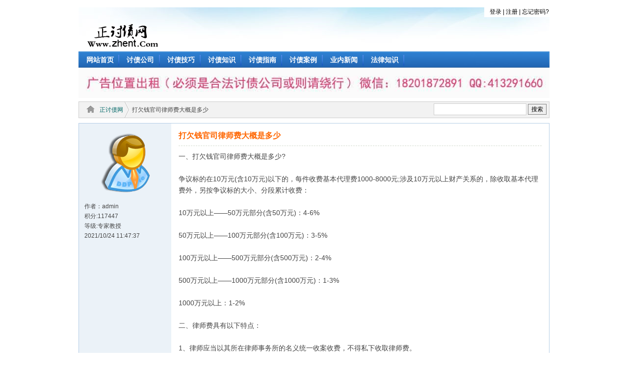

--- FILE ---
content_type: text/html
request_url: http://www.zhent.com/show.asp?id=937060
body_size: 4274
content:



<!DOCTYPE html PUBLIC "-//W3C//DTD XHTML 1.0 Transitional//EN" "http://www.w3.org/TR/xhtml1/DTD/xhtml1-transitional.dtd">
<html xmlns="http://www.w3.org/1999/xhtml">
<head>
<meta http-equiv="Content-Type" content="text/html; charset=gbk" />
<title>打欠钱官司律师费大概是多少-正讨债网</title>

<link href="whfonyin/style.css" rel="stylesheet" type="text/css" />

</head>
<body>
<div id="header">
	<div class="wrap s_clear">
		<h2><a href="index.asp"><img src="whfonyin/logo.png" width="178" height="70" border="0" /></a></h2>
		<div id="umenu">登录 | 注册 | 忘记密码?</div>
		<div id="ad_headerbanner"><!-- 广告位置 --></div>
	  <div id="topnav">
<div style="TEXT-INDENT:0.5em"><a href='index.asp' title=正讨债网 >网站首页</a></div>
<div class=''  class="current"><a href="index.asp?boardid=16">讨债公司</a></div><div class='' ><a href="index.asp?boardid=15">讨债技巧</a></div><div class='' ><a href="index.asp?boardid=14">讨债知识</a></div><div class='' ><a href="index.asp?boardid=13">讨债指南</a></div><div class='' ><a href="index.asp?boardid=12">讨债案例</a></div><div class='' ><a href="index.asp?boardid=11">业内新闻</a></div><div class='' ><a href="index.asp?boardid=9">法律知识</a></div>
</div>
<div class="smalltext"><img src="mod/tt.jpg" border="0"  width="100%"><!-- 广告位置 --></div>
		<div id="topnavsub">
<!--
<div class='smallClass'><a href='index.asp?boardid=22'>人才求职</a></div>
<div class='smallClass'><a href='index.asp?boardid=6'>招聘信息</a></div>
-->
	
</div>	</div>
</div>
  <!--[if IE]>
  <!--[if IE 6]>
   <![endif]-->
      <!--[if IE 7]>
          <div id="wrapper" ></div>
      <![endif]-->
 <!--[if IE 8]>
          <div id="nav" ></div>
      <![endif]-->
<![endif]-->
<div id="nav">
	<span><ul><!--先不要移到上面了--></ul></span>
	<div id="navpr"><div style="float:left;line-height:32px;padding-right:3px;"><a href="index.asp">正讨债网</a></div> <div class='bignav'> 打欠钱官司律师费大概是多少</div>  <div style='float:right;padding-right:5px;'><input  id='Keys'  style='border:#CDCDCD 1px solid;margin-top:3px;height:20px;line-height:20px'  type=text size=25> <input style='border:gray 1px solid;margin-top:-2px;height:22px' type=button value='搜索' onClick="window.location='so.asp?Action=so&Keys=' + document.getElementById('Keys').value;"></div></div>
</div>
<div id="wrapper" class="wrap s_clear"><!-- 正文开始 -->
<table width="100%" border="0" cellspacing="0" class="showTie">
<TR valign=top>
<TD class="aa">
<div class="mod"><IMG SRC="whfonyin/000.png" /></div>
<li>作者：admin</li>
<li>积分:117447</li>
<li>等级:专家教授</li>
<!-- <li>最后登录:2024-01-24</li>
<li>登陆次数:9740</li> -->
<li>2021/10/24 11:47:37</li>
</TD>
<TD class="bb"><h2>打欠钱官司律师费大概是多少</h2><div class="t14160 tiemain">一、打欠钱官司律师费大概是多少?<br><br>争议标的在10万元(含10万元)以下的，每件收费基本代理费1000-8000元;涉及10万元以上财产关系的，除收取基本代理费外，另按争议标的大小、分段累计收费：<br><br>10万元以上——50万元部分(含50万元)：4-6%<br><br>50万元以上——100万元部分(含100万元)：3-5%<br><br>100万元以上——500万元部分(含500万元)：2-4%<br><br>500万元以上——1000万元部分(含1000万元)：1-3%<br><br>1000万元以上：1-2%<br><br>二、律师费具有以下特点：<br><br>1、律师应当以其所在律师事务所的名义统一收案收费，不得私下收取律师费。<br><br>2、律师费不同于办案经费，律师为处理受托事务支出的必要费用仍须委托人承担。比如交通费、住宿费、司法鉴定费等。<br><br>3、律师费不同于诉讼费，律师费是基于委托关系产生的民事代理费用，诉讼费是基于向法院提起诉讼产生的强制性费。律师费是可协商的，诉讼费是不可协商的。<br><br>(提醒：各地区的律师收费标准是不一样的。)<br><br>三、请律师打官司注意什么?<br><br>1、深入了解机构。律师事务所是律师的执业机构。请律师要到正规的律师事务所，以便了解一下律师所在的执业机构。好的律师事务所都有专业分工，并对旗下的律师有严格要求，因此，对此深入了解是很有必要的。<br><br>2、严格审查资格。律师执业证书是区分律师和一般法律工作者的标志。现在法律服务市场有很多法律工作者，他们一般以律师的名义在外职业，但他们同律师其实是有区别的，具有律师执业证书的律师在法律专业知识方面更丰富，对于诉讼更具有把握。<br><br>3、认真签订委托代理。聘请律师要签订书面协议，将双方的权利义务关系约定明确，特别是对聘请律师费用更不要马虎，律师收费一般都是按诉讼阶段来收费的，一审和二审费用是分别计算的，不要认为交了律师费律师就把案子一管到底。另外收费多少都要在协议上写得清清楚楚，并在付款时要求出具收据。<br><br>4、明确授权范围。有的当事人在聘请律师时，虽也填写了委托书，但对于是一般代理或特别授权代理不明确。偏面认为只要付钱给律师，一切都交由律师来处理。因此，有的当事人根本不出庭，不了解案件进展，对案件的处理结果也不清楚。一般说来，这种由于授权不明产生的法律后果，授权人是要承担相应责任的。<br><br>不管是欠钱的官司还是其他任何的民事纠纷，就包括刑事案件，在国家制定的相关法律制度当中没有对律师事务所的收费标准有着强制性的、统一性的规定。这只能当面和律师协商确定律师费，而且同样是代理债务债权纠纷的律师，律师的知名度，代理水平等这些绝对会影响到收费标准。</div><div class="sigline">欢迎访问正讨债网！</div> <div class=tieAD> 楼主贴</div>
	<div class="tiefoot s_clear">
	<span> <a href="javascript:;" onClick="scrollTo(0,0);">TOP</a></span></div>
</TD>
</TR>
<TR><TD class="cc"></TD><TD class="dd"></TD></TR>
</TABLE>
<table width="100%" border="0" cellspacing="0" class="showTie"><TR><TD class="cc" valign=middel><BR><BR></TD><TD class="dd" align=right >
<div class="meneame">
<a href='show.asp?id=937059'>上一条</a><a href='show.asp?id=937061'>下一条</a>
 </div>


</TD></TR></TABLE><div id=postform class=hot><CENTER>
    目前不允许游客回复，请 登录 注册 发表言论。
</CENTER></div>
<a name="post"> &nbsp;</a>
</div><!-- 正文结束 -->
<div id="footer">
	<div id="bottom" class="s_clear">
		<div id="footlink">
			<div><a href="Wap.asp" target="_blank">手机版</a>
				<strong><a href="http://www.zhent.com" target="_blank">正讨债网</a></strong>
		  </div>
				
		</div>
		<div id="rightinfo"></div>
	
	</div>
</div>
</body></html>
<script charset="UTF-8" id="LA_COLLECT" src="//sdk.51.la/js-sdk-pro.min.js"></script>
<script>LA.init({id:"3JVKoxToEskcfGvq",ck:"3JVKoxToEskcfGvq"})</script>


--- FILE ---
content_type: text/css
request_url: http://www.zhent.com/whfonyin/style.css
body_size: 4366
content:
/*分页样式*/
.page_fy {margin:20px 0 0 0px; float:right; font-size:12px;}
.page_fy a { border:#eee 1px solid; padding:2px 5px; margin:2px; color:#036cb4; text-decoration:none}
.page_fy a:hover { border:#999 1px solid}
.page_fy a:active {border:#999 1px solid}
.page_fy .focus { border:#036cb4 1px solid; font-weight:bold; margin:2px; color:#fff; background:#036cb4}
.page_fy .disabled { padding:2px 5px; margin:2px; color:#ddd; border:#eee 1px solid}
.page_fy span{padding-left:5px; color:#666666}
.page_fy span.off {border: 1px solid #EEEEEE;color: #ccc;margin: 2px;padding: 2px 5px;}
.page_fy span select{ display:none; overflow:auto}


* {	WORD-WRAP: break-word}
HTML {BACKGROUND: #fff}
BODY {TEXT-ALIGN: center;margin:0;padding:0;FONT: 12px/1.6em Verdana,Helvetica,Arial,sans-serif; COLOR: #444;}
UL,LI,DL,DD,H1,H2,H3,H4,H5,H6,FORM{PADDING: 0px;MARGIN: 0px;}
UL LI {LIST-STYLE-TYPE: none}
A {color:#444444; TEXT-DECORATION: none}
A:hover {TEXT-DECORATION: underline}
em,cite,strong{FONT-STYLE: normal; TEXT-ALIGN: left}
.s_clear:unknown {CLEAR: both; DISPLAY: block; VISIBILITY: hidden; HEIGHT: 0px; content: "."}
.s_clear {ZOOM: 1}
/*tabale框架通用的表格样式*/
.zd_table{background-color:#d7d7d7;}
.zd_td{background-color:#fafafa;}
/*重要提示样式*/
.hot {color:#ff6600}
.hui {color:#999}
/*边距*/
.m15{margin:15px}
INPUT  {height: 18px;line-height:18px;font-size: 12px; border: 1px solid; border-color:#EBF2F8; color:#000000;}

/* 头部顶条 开始 */
#topline{background:url(topline_bg.gif) repeat-x;border-bottom:1px #ABDBFF solid;margin-bottom:1px}
#topline .topline {width:980px; text-align:left;padding:0;line-height:26px;overflow:auto;margin-left:auto;margin-right:auto}
#topline .topline .floatleft{float:left;padding-left:10px;}
#topline .topline .floatright{float:right;padding-right:10px;background:url(toprlink-bg-1.gif) no-repeat;}
#topline .topline .floatright1{	float:right;padding-right:10px;	}
.topline a{}
/* 头部顶条 结束 */


/*页面主体框架*/
.wrap {MARGIN: 0px auto; TEXT-ALIGN: left;WIDTH: 960px}
#wrap {
	CLEAR: both; BORDER: 0px solid; MIN-HEIGHT: 450px; PADDING-BOTTOM: 4px; BACKGROUND-COLOR: #fff}
/*页头*/
#header .wrap {PADDING: 0px;POSITION: relative;BACKGROUND: url(header_banner.jpg) no-repeat 0 0;}
#header {PADDING-top:0px;MIN-WIDTH: 960px; MARGIN-BOTTOM: 8px; WIDTH: 100%; BORDER-BOTTOM: 0px solid;}
#header h2 {FLOAT: left;MARGIN:20px 0 0 10px;}
/*用户登录菜单*/
#umenu {FLOAT: right;RIGHT: 0px;padding-left: 10px;LINE-HEIGHT: 20px; POSITION: absolute; TOP: -2px;color:#000;BACKGROUND:#fff;FILTER: alpha(opacity=80);BORDER:#fff 1px solid;#006666}

#umenu A {MARGIN: 0px 6px;color:#999}
#umenu CITE {FONT-WEIGHT: 700}
#umenu CITE SPAN A {FONT-WEIGHT: 400; MARGIN: 0px}
/*导航菜单*/
#menu {BOTTOM: 0px; POSITION: absolute; HEIGHT: 30px; RIGHT: 6px}
#menu LI {DISPLAY: inline; FLOAT: left; MARGIN-LEFT: 5px;BACKGROUND: url(menu.gif) #f8f8f5 no-repeat 0px 0px; FILTER: alpha(opacity=95); HEIGHT: 30px; opacity: 0.95
}
#menu A {FLOAT: left; PADDING: 0 14px;BACKGROUND: url(menu.gif) no-repeat 100% -40px; LINE-HEIGHT: 35px; HEIGHT: 30px; BORDER: none}
#menu LI.current {FONT-WEIGHT: 700; COLOR: #099;FILTER: alpha(opacity=100); opacity: 1}
#nav {CLEAR: both; WIDTH: 958px; TEXT-INDENT: 3.5em; BACKGROUND-COLOR:#F2F2F2; MARGIN: 3px auto 10px; margin-top:5px 0; height:32px; LINE-HEIGHT: 32px;TEXT-ALIGN: left; border:#CDCDCD 1px solid; }
#navpr{BACKGROUND: url(pt_icn.png) no-repeat 15px 7px; height:32px;line-height:25px;} 
#nav a{color:#006666}
#nav span{float:right;MARGIN-RIGHT: 20px;}
#nav span li{DISPLAY: inline;MARGIN:0 5px;}
#nav span .cur{font-weight: bold;}
/*页面主体*/
#wrapper {CLEAR: both;WIDTH: 958px;background-color:#FFf;BORDER: #B5CDE6 1px solid;}
.main {margin-right:3px;overflow:hidden}
.mainContent{PADDING: 15px 8px;overflow:hidden}
.side {float:right;width:180px;display:block;BACKGROUND: url(sidebg.gif) repeat-y 0 5px;}
.inside{width:170px;MARGIN: 15px auto;}
.inside .bar {MARGIN-bottom: 10px;}
.inside .bar h3{font-weight: bold; font-size:14px;}
.inside .bar li{BACKGROUND: url(dot.gif) no-repeat 0 5px;height:22px;line-height:22px;OVERFLOW: hidden;padding-left:12px}
.inside .bar dt{float:left;height:22px;line-height:22px;width:75px;OVERFLOW: hidden;padding-left:6px}
/*帖子正文文字样式*/
.t14160{font-size:14px;line-height:168%}
.t14160 a{color:#0000FF; TEXT-DECORATION: none}
.t14160 a:hover {TEXT-DECORATION: underline;color:#FF3333}
.t14160 hr{border:0px dotted #999999;border-top-width:2px;}
.t14160 hr.replyview{border:0px dotted #dddddd;border-top-width:2px;}
.good{background: url(tuijian.gif) no-repeat top right;}
/*页脚*/
#footer {PADDING:0;color:#ccc}
#footer a{color:#ccc}

#bottom {WIDTH: 960px;MARGIN: 0px auto;height:58px}
#rightinfo {FLOAT: left;PADDING:10px 15px 10px 15px;}
#footlink {FLOAT: right; TEXT-ALIGN: right;PADDING:10px 15px 10px 15px;}
/*广告*/
#ad_headerbanner {MARGIN-TOP: 15px}


.datatable thead {BORDER-TOP: #E6E7E1 1px solid;BACKGROUND: #EBF2F8;height:26px;}
.datatable thead .lastpost {TEXT-ALIGN: right}
.datatable td {BORDER-BOTTOM: #E6E7E1 1px solid;}
.datatable .author CITE,.datatable .lastpost CITE {DISPLAY: block; MARGIN-BOTTOM: 0; OVERFLOW: hidden; WIDTH: 100px; HEIGHT: 1.6em}
.datatable .author EM, .lastpost EM {FONT-SIZE: 10px; COLOR: #999; FONT-FAMILY: Arial,sans-serif}
.datatable .lastpost EM,.datatable .lastpost CITE{DISPLAY: block; MARGIN-BOTTOM: 0; OVERFLOW: hidden; WIDTH: 100px; HEIGHT: 1.6em;float:right;TEXT-ALIGN: right}
.datatable .subject {width:940px;}
.datatable .tietitle{font-size:14px;line-height:20px;height:20px;OVERFLOW: hidden;margin-right:15px}/*帖子列表字体*/
.datatable .subject em,.datatable .subject em a{font-size:12px;color:#256EB1}
.datatable .tietitle span{float:right;width:20px}/*帖子列表字体*/
.datatable .nums {width:70px;TEXT-ALIGN: right}
.datatable .nums strong {FONT-STYLE:normal;color:#256EB1;}/*回复数字*/
.datatable .folder {WIDTH: 36px; TEXT-ALIGN: center}
.datatable TBODY TR:hover TD {BACKGROUND-COLOR: #EFF6FD}/*鼠标移上变色*/
.datatable .pagecut {display: none}
.datatable TBODY TR:hover .pagecut {display: inline}
/*版块介绍*/
.pages_info{margin:10px 0;color:#999}
.pages_info span{float:right}
/*分页区域*/
.pages_btns{margin:10px 0}
.pages_btns span{float:right;text-align:right}
/*分页菜单*/
.meneame{float: right;MARGIN: 0 3px; height: 26px; line-height: 26px; color: #999; overflow: hidden; }
	.meneame a, .meneame strong, .meneame em{ float: left; padding: 0 8px; margin:0 2px;line-height:24px;BORDER: 1px solid #010629; }
		.meneame a:hover { background-color: #FFF;border: 1px solid #999999;TEXT-DECORATION: none}
		.meneame strong { font-weight: bold; color: #000; background: #EBF2F8; }
.meneame input { border: 1px solid #010629; margin-right: 4px; padding: 0 2px; height: 23px;line-height:23px}
#postform{text-align:center;height:100px;line-height:100px}
/*帖子作者区域，也就是头像区域*/
.showTie .aa{background-color: #EBF2F8;width:170px}
.showTie .aa li{float:left;LIST-STYLE-TYPE: none;line-height:168%;width:166px;padding:0 10px}
.showTie .aa .mod{TEXT-ALIGN: center;margin:15px auto;width:128px;height:128px;overflow: hidden;}
/*帖子展示区域*/
.showTie .bb{background-color: #FFF;padding:15px 15px 5px 15px}
.showTie .bb h2{font-weight: bold; font-size:16px;color: #ff6600;BORDER-BOTTOM: 1px dashed #d2dace;height:30px;margin:0 0 10px 0;}
.showTie .bb h2 span{float:right;font-size:14px;color: #999;}
.showTie .bb h3{font-size:14px;BORDER-BOTTOM: 1px dashed #d2dace;height:24px;margin:0 0 10px 0;}
.showTie .bb h3 span{float:right;color: #999}
.showTie .bb .sigline{height:26px;line-height:26px;margin:10px 0;color: #999;BACKGROUND: url(sigline.gif) no-repeat 0 0;padding-top:16px;overflow:hidden}
.showTie .bb img{max-width:660px;autoimg:expression(onload=function(){this.style.width=(this.offsetWidth > 660)?"660px":"auto"});} 
.showTie .bb .tiemain{min-height:160px;margin-bottom:10px;width:740px;overflow: hidden;}
/*帖子展示底部区域*/
.tieAD{margin-bottom:10px;padding-left:25px;BACKGROUND: url(adbg.gif) no-repeat 0 4px;}
.showTie .bb .tiefoot{height:30px;line-height:30px;BORDER-TOP: 1px dashed #d2dace;}
.showTie .bb .tiefoot span{float:right}
/*帖子展示区域下方间隔条*/
.showTie .cc{background-color: #D3E8F2;height:5px;width:186px}
.showTie .dd{background-color: #EBF2F8;height:5px}
/* 代码头 */
.code_head {font: bold 14px Tahoma, Verdana, "宋体";	margin: 2px;}
.code_main {background: #FAFAFA;border: 1px dashed #CCCCCC;color: #5580C0;font: 14px Verdana;margin: 10px;padding: 5px;line-height: 160%;}
/* 编辑器内容区域 */
.ubbeditor{font-size:14px;line-height:168%;max-width:680px;}




.postBox{width:958px; border:#CDCDCD 1px solid; margin:0px auto 0px auto;}
.postBoxTitle{width:954px;font-weight:bold;height:35px;line-height:35px; text-align:left; background-color:#F2F2F2; padding-left:4px; border-left:#CDCDCD 1px solid;border-right:#CDCDCD 1px solid;border-top:#CDCDCD 1px solid; margin:10px auto 0px auto;}


#topnav {
	clear: both; 
	WIDTH: 960px; 
	TEXT-INDENT: 0.5em; 
	BACKGROUND: url(nv.png) #FFFFFF repeat-x 0 0; 
	MARGIN: 0px auto 0px 0px; 
	Height:35px;LINE-HEIGHT: 35px;
	TEXT-ALIGN: left;color:
}
#topnavsub {
	clear: both; 
	WIDTH: 958px; 
	MARGIN: -2px auto 1px; 
	TEXT-ALIGN: left;
	padding:0px;
	overflow:hidden; 
	border-left:#CDCDCD 1px solid; 
	border-right:#CDCDCD 1px solid; 
	border-bottom:#CDCDCD 1px solid;
	overflow:hidden;
	background-color:#EBF4FB;
}
#topnavsub a:link
{
	color:#444444;
	font-size:14px;
}
#topnavsub a:hover
{
	font-size:14px;
	color:#369;
	text-decoration:none;
}
#topnavsub a:visited{
	color:#444444;
	font-size:14px;
}



#topnav div{
	font-size:14px; font-weight:bold;
	color:#FFFFFF; 
	float:left; 
	line-height:35px; 
	height:35px;
	/*font-weight:bold;*/
	text-align:center;
	background-image:url(header_interval.gif);
	background-repeat:no-repeat;
	background-position:right center;
	padding-right:3px; 
	width:80px;
}
#topnav a
{
	display: block;
}
#topnav div a:link
{
	color:#FFFFFF;
	text-decoration:none;
}
#topnav div a:hover
{
	color:#FFFFFF;
	text-decoration:none;
	height:35px;
	background: url(header_hover.png) center top no-repeat;
}
#topnav div a:visited
{
	color:#FFFFFF;
	text-decoration:none;
}
#topnav div : hover
{
	background: url(header_hover.png) center top no-repeat;
}
.smallClass{
	margin-left:5px;
	float:left;
	width:78px;
	height:25px;
	line-height:25px;
	font-size:14px;
	padding:4px 1px 2px 2px;
	font-family:宋体;
	text-align:center;
	_padding:4px 0px 2px 0px;

}
.smallClass a
{
	display:block;
}
.smallClass a:hover
{
	background: url(navsub-bg.png) center top no-repeat;
	
}


.bignav
{
	float:left;
	height:32px;
	line-height:32px;
	padding-left:0px;
	background-image:url(pt_item.png);
	background-repeat:no-repeat;
	background-position:left middle;
	TEXT-INDENT:15px;

}